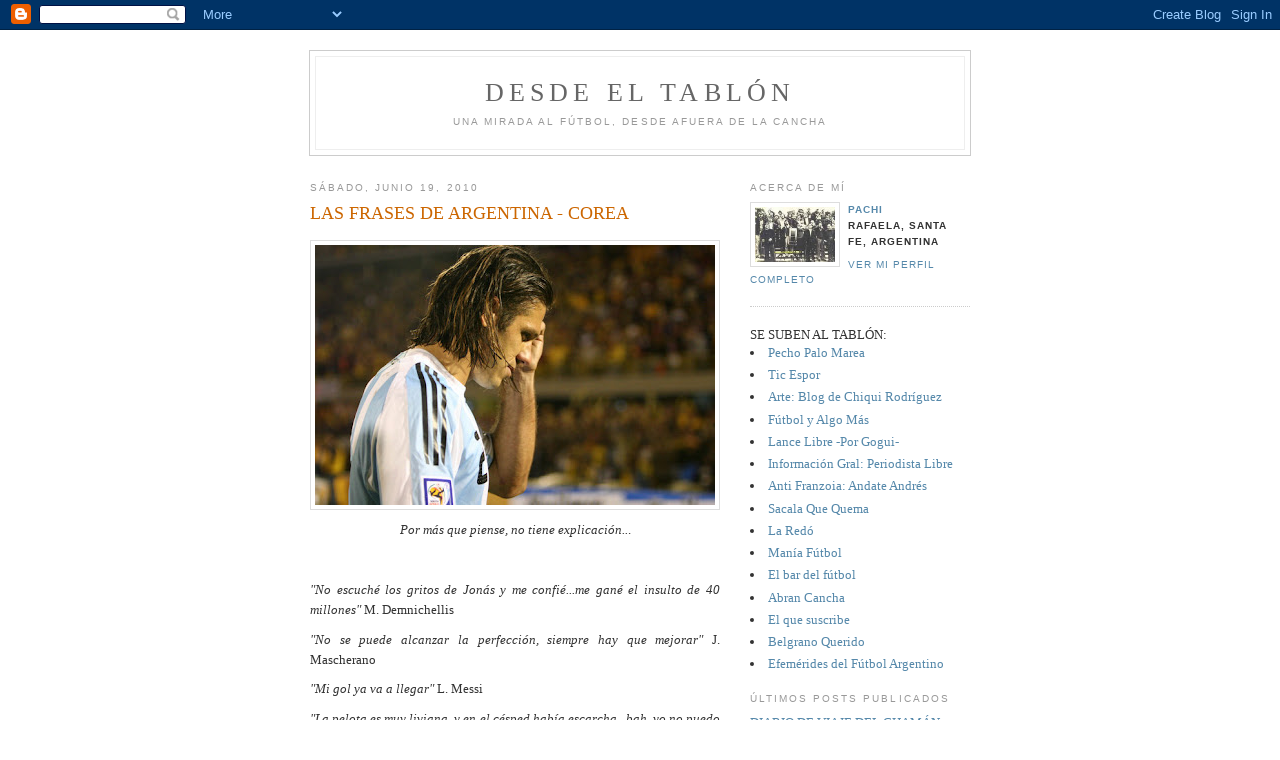

--- FILE ---
content_type: text/html; charset=UTF-8
request_url: https://desdeeltablon.blogspot.com/2010/06/las-frases-de-argentina-corea.html
body_size: 6078
content:
<!DOCTYPE html PUBLIC "-//W3C//DTD XHTML 1.0 Strict//EN" "http://www.w3.org/TR/xhtml1/DTD/xhtml1-strict.dtd">

<html xmlns="http://www.w3.org/1999/xhtml" xml:lang="en" lang="en">
<head>
  <title>Desde el tablón: LAS FRASES DE ARGENTINA - COREA</title>

  <script type="text/javascript">(function() { (function(){function b(g){this.t={};this.tick=function(h,m,f){var n=f!=void 0?f:(new Date).getTime();this.t[h]=[n,m];if(f==void 0)try{window.console.timeStamp("CSI/"+h)}catch(q){}};this.getStartTickTime=function(){return this.t.start[0]};this.tick("start",null,g)}var a;if(window.performance)var e=(a=window.performance.timing)&&a.responseStart;var p=e>0?new b(e):new b;window.jstiming={Timer:b,load:p};if(a){var c=a.navigationStart;c>0&&e>=c&&(window.jstiming.srt=e-c)}if(a){var d=window.jstiming.load;
c>0&&e>=c&&(d.tick("_wtsrt",void 0,c),d.tick("wtsrt_","_wtsrt",e),d.tick("tbsd_","wtsrt_"))}try{a=null,window.chrome&&window.chrome.csi&&(a=Math.floor(window.chrome.csi().pageT),d&&c>0&&(d.tick("_tbnd",void 0,window.chrome.csi().startE),d.tick("tbnd_","_tbnd",c))),a==null&&window.gtbExternal&&(a=window.gtbExternal.pageT()),a==null&&window.external&&(a=window.external.pageT,d&&c>0&&(d.tick("_tbnd",void 0,window.external.startE),d.tick("tbnd_","_tbnd",c))),a&&(window.jstiming.pt=a)}catch(g){}})();window.tickAboveFold=function(b){var a=0;if(b.offsetParent){do a+=b.offsetTop;while(b=b.offsetParent)}b=a;b<=750&&window.jstiming.load.tick("aft")};var k=!1;function l(){k||(k=!0,window.jstiming.load.tick("firstScrollTime"))}window.addEventListener?window.addEventListener("scroll",l,!1):window.attachEvent("onscroll",l);
 })();</script><script type="text/javascript">function a(){var b=window.location.href,c=b.split("?");switch(c.length){case 1:return b+"?m=1";case 2:return c[1].search("(^|&)m=")>=0?null:b+"&m=1";default:return null}}var d=navigator.userAgent;if(d.indexOf("Mobile")!=-1&&d.indexOf("WebKit")!=-1&&d.indexOf("iPad")==-1||d.indexOf("Opera Mini")!=-1||d.indexOf("IEMobile")!=-1){var e=a();e&&window.location.replace(e)};
</script><meta http-equiv="Content-Type" content="text/html; charset=UTF-8" />
<meta name="generator" content="Blogger" />
<link rel="icon" type="image/vnd.microsoft.icon" href="https://www.blogger.com/favicon.ico"/>
<link rel="alternate" type="application/atom+xml" title="Desde el tablón - Atom" href="https://desdeeltablon.blogspot.com/feeds/posts/default" />
<link rel="alternate" type="application/rss+xml" title="Desde el tablón - RSS" href="https://desdeeltablon.blogspot.com/feeds/posts/default?alt=rss" />
<link rel="service.post" type="application/atom+xml" title="Desde el tablón - Atom" href="https://www.blogger.com/feeds/19925275/posts/default" />
<link rel="alternate" type="application/atom+xml" title="Desde el tablón - Atom" href="https://desdeeltablon.blogspot.com/feeds/8660130912492170925/comments/default" />
<link rel="stylesheet" type="text/css" href="https://www.blogger.com/static/v1/v-css/1601750677-blog_controls.css"/>
<link rel="stylesheet" type="text/css" href="https://www.blogger.com/dyn-css/authorization.css?targetBlogID=19925275&zx=9e7166ff-0fda-4e4d-ba99-5db6f16ac0c1"/>


  <style type="text/css">
/*
-----------------------------------------------
Blogger Template Style
Name:     Minima
Designer: Douglas Bowman
URL:      www.stopdesign.com
Date:     26 Feb 2004
----------------------------------------------- */


body {
  background:#fff;
  margin:0;
  padding:40px 20px;
  font:x-small Georgia,Serif;
  text-align:center;
  color:#333;
  font-size/* */:/**/small;
  font-size: /**/small;
  }
a:link {
  color:#58a;
  text-decoration:none;
  }
a:visited {
  color:#969;
  text-decoration:none;
  }
a:hover {
  color:#c60;
  text-decoration:underline;
  }
a img {
  border-width:0;
  }


/* Header
----------------------------------------------- */
#header {
  width:660px;
  margin:0 auto 10px;
  border:1px solid #ccc;
  }
#blog-title {
  margin:5px 5px 0;
  padding:20px 20px .25em;
  border:1px solid #eee;
  border-width:1px 1px 0;
  font-size:200%;
  line-height:1.2em;
  font-weight:normal;
  color:#666;
  text-transform:uppercase;
  letter-spacing:.2em;
  }
#blog-title a {
  color:#666;
  text-decoration:none;
  }
#blog-title a:hover {
  color:#c60;
  }
#description {
  margin:0 5px 5px;
  padding:0 20px 20px;
  border:1px solid #eee;
  border-width:0 1px 1px;
  max-width:700px;
  font:78%/1.4em "Trebuchet MS",Trebuchet,Arial,Verdana,Sans-serif;
  text-transform:uppercase;
  letter-spacing:.2em;
  color:#999;
  }


/* Content
----------------------------------------------- */
#content {
  width:660px;
  margin:0 auto;
  padding:0;
  text-align:left;
  }
#main {
  width:410px;
  float:left;
  }
#sidebar {
  width:220px;
  float:right;
  }


/* Headings
----------------------------------------------- */
h2 {
  margin:1.5em 0 .75em;
  font:78%/1.4em "Trebuchet MS",Trebuchet,Arial,Verdana,Sans-serif;
  text-transform:uppercase;
  letter-spacing:.2em;
  color:#999;
  }


/* Posts
----------------------------------------------- */
.date-header {
  margin:1.5em 0 .5em;
  }
.post {
  margin:.5em 0 1.5em;
  border-bottom:1px dotted #ccc;
  padding-bottom:1.5em;
  }
.post-title {
  margin:.25em 0 0;
  padding:0 0 4px;
  font-size:140%;
  font-weight:normal;
  line-height:1.4em;
  color:#c60;
  }
.post-title a, .post-title a:visited, .post-title strong {
  display:block;
  text-decoration:none;
  color:#c60;
  font-weight:normal;
  }
.post-title strong, .post-title a:hover {
  color:#333;
  }
.post div {
  margin:0 0 .75em;
  line-height:1.6em;
  }
p.post-footer {
  margin:-.25em 0 0;
  color:#ccc;
  }
.post-footer em, .comment-link {
  font:78%/1.4em "Trebuchet MS",Trebuchet,Arial,Verdana,Sans-serif;
  text-transform:uppercase;
  letter-spacing:.1em;
  }
.post-footer em {
  font-style:normal;
  color:#999;
  margin-right:.6em;
  }
.comment-link {
  margin-left:.6em;
  }
.post img {
  padding:4px;
  border:1px solid #ddd;
  }
.post blockquote {
  margin:1em 20px;
  }
.post blockquote p {
  margin:.75em 0;
  }


/* Comments
----------------------------------------------- */
#comments h4 {
  margin:1em 0;
  font:bold 78%/1.6em "Trebuchet MS",Trebuchet,Arial,Verdana,Sans-serif;
  text-transform:uppercase;
  letter-spacing:.2em;
  color:#999;
  }
#comments h4 strong {
  font-size:130%;
  }
#comments-block {
  margin:1em 0 1.5em;
  line-height:1.6em;
  }
#comments-block dt {
  margin:.5em 0;
  }
#comments-block dd {
  margin:.25em 0 0;
  }
#comments-block dd.comment-timestamp {
  margin:-.25em 0 2em;
  font:78%/1.4em "Trebuchet MS",Trebuchet,Arial,Verdana,Sans-serif;
  text-transform:uppercase;
  letter-spacing:.1em;
  }
#comments-block dd p {
  margin:0 0 .75em;
  }
.deleted-comment {
  font-style:italic;
  color:gray;
  }


/* Sidebar Content
----------------------------------------------- */
#sidebar ul {
  margin:0 0 1.5em;
  padding:0 0 1.5em;
  border-bottom:1px dotted #ccc;
  list-style:none;
  }
#sidebar li {
  margin:0;
  padding:0 0 .25em 15px;
  text-indent:-15px;
  line-height:1.5em;
  }
#sidebar p {
  color:#666;
  line-height:1.5em;
  }


/* Profile
----------------------------------------------- */
#profile-container {
  margin:0 0 1.5em;
  border-bottom:1px dotted #ccc;
  padding-bottom:1.5em;
  }
.profile-datablock {
  margin:.5em 0 .5em;
  }
.profile-img {
  display:inline;
  }
.profile-img img {
  float:left;
  padding:4px;
  border:1px solid #ddd;
  margin:0 8px 3px 0;
  }
.profile-data {
  margin:0;
  font:bold 78%/1.6em "Trebuchet MS",Trebuchet,Arial,Verdana,Sans-serif;
  text-transform:uppercase;
  letter-spacing:.1em;
  }
.profile-data strong {
  display:none;
  }
.profile-textblock {
  margin:0 0 .5em;
  }
.profile-link {
  margin:0;
  font:78%/1.4em "Trebuchet MS",Trebuchet,Arial,Verdana,Sans-serif;
  text-transform:uppercase;
  letter-spacing:.1em;
  }


/* Footer
----------------------------------------------- */
#footer {
  width:660px;
  clear:both;
  margin:0 auto;
  }
#footer hr {
  display:none;
  }
#footer p {
  margin:0;
  padding-top:15px;
  font:78%/1.6em "Trebuchet MS",Trebuchet,Verdana,Sans-serif;
  text-transform:uppercase;
  letter-spacing:.1em;
  }
  </style>

<meta name='google-adsense-platform-account' content='ca-host-pub-1556223355139109'/>
<meta name='google-adsense-platform-domain' content='blogspot.com'/>
<!-- --><style type="text/css">@import url(//www.blogger.com/static/v1/v-css/navbar/3334278262-classic.css);
div.b-mobile {display:none;}
</style>

</head>

<body><script type="text/javascript">
    function setAttributeOnload(object, attribute, val) {
      if(window.addEventListener) {
        window.addEventListener('load',
          function(){ object[attribute] = val; }, false);
      } else {
        window.attachEvent('onload', function(){ object[attribute] = val; });
      }
    }
  </script>
<div id="navbar-iframe-container"></div>
<script type="text/javascript" src="https://apis.google.com/js/platform.js"></script>
<script type="text/javascript">
      gapi.load("gapi.iframes:gapi.iframes.style.bubble", function() {
        if (gapi.iframes && gapi.iframes.getContext) {
          gapi.iframes.getContext().openChild({
              url: 'https://www.blogger.com/navbar/19925275?origin\x3dhttps://desdeeltablon.blogspot.com',
              where: document.getElementById("navbar-iframe-container"),
              id: "navbar-iframe"
          });
        }
      });
    </script>

<div id="header">

  <h1 id="blog-title">
    <a href="http://desdeeltablon.blogspot.com/">
	Desde el tablón
	</a>
  </h1>
  <p id="description">UNA MIRADA AL FÚTBOL, DESDE AFUERA DE LA CANCHA</p>

</div>

<!-- Begin #content -->
<div id="content">


<!-- Begin #main -->
<div id="main"><div id="main2">



    
  <h2 class="date-header">sábado, junio 19, 2010</h2>
  

  
     
  <!-- Begin .post -->
  <div class="post"><a name="8660130912492170925"></a>
         
    <h3 class="post-title">
	 
	 LAS FRASES DE ARGENTINA - COREA
	 
    </h3>
    

	         <div class="post-body">
	<div>
      <div style="clear:both;"></div><div align="center"><a href="https://blogger.googleusercontent.com/img/b/R29vZ2xl/AVvXsEjIqYX_0cEyLlMxnb9J5_9k3xOWZZ0V0hNS9T3oCqv68Vv42dgFShGdLXgR9xCPCBLiMyNsKmG_1Ta0UwaKszAZnPlPNhp65J5nkZPL0zB0Vlcow0-TP8PZRdxBSAgqLl_c5iPdAA/s1600/dEMICHELLI.jpg"><img style="TEXT-ALIGN: center; MARGIN: 0px auto 10px; WIDTH: 400px; DISPLAY: block; HEIGHT: 260px; CURSOR: hand" id="BLOGGER_PHOTO_ID_5484491337063706930" border="0" alt="" src="https://blogger.googleusercontent.com/img/b/R29vZ2xl/AVvXsEjIqYX_0cEyLlMxnb9J5_9k3xOWZZ0V0hNS9T3oCqv68Vv42dgFShGdLXgR9xCPCBLiMyNsKmG_1Ta0UwaKszAZnPlPNhp65J5nkZPL0zB0Vlcow0-TP8PZRdxBSAgqLl_c5iPdAA/s400/dEMICHELLI.jpg" /></a> <em>Por más que piense, no tiene explicación..</em>.<br /><em></em><br /><br /><div align="justify"><em>"No escuché los gritos de Jonás y me confié...me gané el insulto de 40 millones"</em> M. Demnichellis</div><div align="justify"><em>"No se puede alcanzar la perfección, siempre hay que mejorar"</em> J. Mascherano</div><div align="justify"><em>"Mi gol ya va a llegar"</em> L. Messi</div><div align="justify"><em>"La pelota es muy liviana, y en el césped había escarcha...bah, yo no puedo decir nada si jugué en cada cancha...."</em> C. Tévez</div><div align="justify"><em>"Siempre quiero jugar. No quiero darle lugar a grandísimos jugadores que están detrás mío"</em> W. Samuel.</div><div align="justify"><em>"Fuimos implacables"</em> D. Maradona</div></div><div style="clear:both; padding-bottom:0.25em"></div><p class="blogger-labels">Etiquetas: <a rel='tag' href="http://desdeeltablon.blogspot.com/search/label/Mundial%202010">Mundial 2010</a></p>
    </div>
    </div>
    
    <p class="post-footer">
      <em>Uñazo al ángulo de Pachi at <a href="http://desdeeltablon.blogspot.com/2010/06/las-frases-de-argentina-corea.html" title="permanent link">7:20 a. m.</a></em>
        <span class="item-control blog-admin pid-161003008"><a style="border:none;" href="https://www.blogger.com/post-edit.g?blogID=19925275&postID=8660130912492170925&from=pencil" title="Editar entrada"><img class="icon-action" alt="" src="https://resources.blogblog.com/img/icon18_edit_allbkg.gif" height="18" width="18"></a></span>
    </p>
  
  </div>
  <!-- End .post -->
  
  
  
  <!-- Begin #comments -->
 
  <div id="comments">

	<a name="Comments"></a>
        <h4>0 Comments:</h4>
        <dl id="comments-block">
      
    </dl>
		<p class="comment-timestamp">

    <a class="comment-link" href="https://www.blogger.com/comment/fullpage/post/19925275/8660130912492170925">Publicar un comentario</a>
    </p>
    	    
    


		<p class="comment-timestamp">
	<a href="http://desdeeltablon.blogspot.com/">&lt;&lt; Home</a>
    </p>
    </div>



  <!-- End #comments -->


</div></div>
<!-- End #main -->







<!-- Begin #sidebar -->
<div id="sidebar"><div id="sidebar2">
  
  
  <!-- Begin #profile-container -->

   <div id="profile-container"><h2 class="sidebar-title">Acerca de mí</h2>
<dl class="profile-datablock"><dt class="profile-img"><a href="https://www.blogger.com/profile/07128200541397073527"><img src="//blogger.googleusercontent.com/img/b/R29vZ2xl/AVvXsEh_GYlpvCaoiLj-W9FBdapOd6XFKwBKzWOhLPSPhwMz6PlabZ5D6OsJAW9U4Q2y4TILEOwarnfKloQEQOnn-QNbziOSP-W7kc4FhgAqNgAD8H04URIZ5BkxMlztFpcjmJU/s220/hinchadatablon.jpg" width="80" height="55" alt="Mi foto"></a></dt>
<dd class="profile-data"><strong>Nombre:</strong> <a rel="autor" href="https://www.blogger.com/profile/07128200541397073527"> Pachi </a></dd>
<dd class="profile-data"><strong>Ubicación:</strong>  Rafaela, Santa Fe, Argentina </dd></dl>

<p class="profile-link"><a rel="author" href="https://www.blogger.com/profile/07128200541397073527">Ver mi perfil completo</a></p></div>
     <!-- End #profile -->
SE SUBEN AL TABLÓN:
<li><a href="http://www.pechopalomare.com.ar">Pecho Palo Marea</a></li>
    	<li><a href="http://www.ticespor.com/">Tic Espor </a></li>
         <li><a href="http://chiquirodriguezz.wordpress.com/">Arte: Blog de Chiqui Rodríguez</a></li>
         <li><a href="http://www.futbolyalgomas.blogspot.com">Fútbol y Algo Más</a></li>
    	<li><a href="http://www.lancelibre.blogspot.com">Lance Libre -Por Gogui-</a></li>
    	<li><a href="http://www.periodistalibre.com/">Información Gral: Periodista Libre</a></li>
         <li><a href="http://www.anti-franzoia.blogspot.com">Anti Franzoia: Andate Andrés</a></li>
         <li><a href="http://www.sacalaquequema.blogspot.com">Sacala Que Quema</a></li>
         <li><a href="http://www.la-redo.net">La Redó</a></li>
         <li><a href="http://www.maniafutbol.com">Manía Fútbol</a></li>
         <li><a href="http://www.cafeyfutbol.blogspot.com">El bar del fútbol</a></li>
         <li><a href="http://www.abran-cancha.blogspot.com">Abran Cancha</a></li>
         <li><a href="http://www.gabrielsantillan.blogspot.com/">El que suscribe</a></li>
         <li><a href="http://www.belgranoquerido.com.ar">Belgrano Querido</a></li>
         <li><a href="http://www.efemeridesdeportivas.blogspot.com">Efemérides del Fútbol Argentino</a></li>
         </ul>         
  </MainOrArchivePage>
  
  <h2 class="sidebar-title">Últimos Posts Publicados </h2>
    <ul id="recently">
    
        <li><a href="http://desdeeltablon.blogspot.com/2010/06/diario-de-viaje-del-chaman.html">DIARIO DE VIAJE DEL CHAM&Aacute;N</a></li>
     
        <li><a href="http://desdeeltablon.blogspot.com/2010/06/argentina-suena-lindo.html">ARGENTINA SUE&Ntilde;A LINDO</a></li>
     
        <li><a href="http://desdeeltablon.blogspot.com/2010/06/el-mundo-futbol-es-un-panuelo.html">EL MUNDO F&Uacute;TBOL ES UN PA&Ntilde;UELO</a></li>
     
        <li><a href="http://desdeeltablon.blogspot.com/2010/06/las-mas-destacada-del-mundial.html">LAS M&Aacute;S DESTACADAS DEL MUNDIAL</a></li>
     
        <li><a href="http://desdeeltablon.blogspot.com/2010/06/creer-o-reventar.html">CREER O REVENTAR</a></li>
     
        <li><a href="http://desdeeltablon.blogspot.com/2010/06/las-frases-de-argentina-nigeria.html">LAS FRASES DE ARGENTINA-NIGERIA</a></li>
     
        <li><a href="http://desdeeltablon.blogspot.com/2010/06/primer-paso.html">PRIMER PASO</a></li>
     
        <li><a href="http://desdeeltablon.blogspot.com/2010/06/numerologia-del-mundial.html">NUMEROLOG&Iacute;A DEL MUNDIAL</a></li>
     
        <li><a href="http://desdeeltablon.blogspot.com/2010/06/los-pronosticos-del-chaman.html">LOS PRON&Oacute;STICOS DEL CHAM&Aacute;N</a></li>
     
        <li><a href="http://desdeeltablon.blogspot.com/2010/06/abriendo-el-paraguas.html">ABRIENDO EL PARAGUAS</a></li>
     
  </ul>
    

      <p id="powered-by"><a href="//www.blogger.com"><img src="https://lh3.googleusercontent.com/blogger_img_proxy/AEn0k_tqHD44OSySklTUfmyNxRGzhI6GTL0i6egoXZ88L9QDEO8B_G5ixuxLENj-QCCZhWwEg4QT07KmFifGZpll_S8PvIO4KWMYGYbiONpBO9sE=s0-d" alt="Powered by Blogger"></a></p>
  
  <!--
  <p>This is a paragraph of text that could go in the sidebar.</p>
  -->
  


</div></div>
<!-- End #sidebar -->


</div>
<!-- End #content -->



<!-- Begin #footer -->
<div id="footer"><hr />
  <p><!--This is an optional footer. If you want text here, place it inside these tags, and remove this comment. -->&nbsp;</p>

</div>
<!-- End #footer -->


</body>
</html>
<div align="center"><a href="http://www.amazingcounters.com"><img alt="Web Site Hit Counter" src="https://lh3.googleusercontent.com/blogger_img_proxy/AEn0k_vPw7sbC8MMu3Ktuku2c541Y7ruxQ_xbVNpRGwqgdTmJdhxJV35xr33JE9sPeY0ughkFxtU_VIdDHSbXecMbbMIJQhIZTiJIi2GFv7Z_XZZ4_WnQ9PP_Q8WWXS3Tgoi8lM=s0-d" border="0"></a>
<small><a href="http://www.dellasdeals.com/radio_shack_coupons.htm"><span style="color:#999999;">Radio Shack</span></a></small></div>